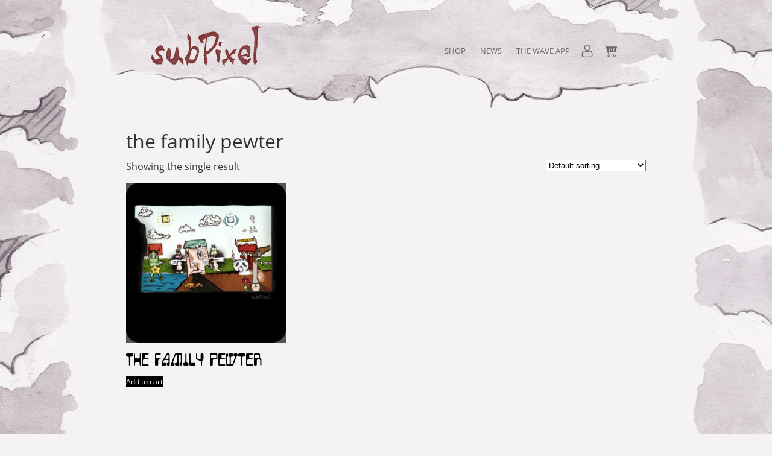

--- FILE ---
content_type: text/html; charset=UTF-8
request_url: https://subpixelmusic.com/product-tag/the-family-pewter/
body_size: 7208
content:
<!DOCTYPE html PUBLIC "-//W3C//DTD XHTML 1.0 Strict//EN"
	"http://www.w3.org/TR/xhtml1/DTD/xhtml1-strict.dtd">
<html xmlns="http://www.w3.org/1999/xhtml" lang="en-US">
<head profile="http://gmpg.org/xfn/11"><style>img.lazy{min-height:1px}</style><link href="https://subpixelmusic.com/wp-content/plugins/w3-total-cache/pub/js/lazyload.min.js" as="script">

	<script id="cookieyes" type="56cdd3c1ad03ba4c6cdf69e6-text/javascript" src="https://cdn-cookieyes.com/client_data/602dfb0adcf0d1548c7c0439/script.js"></script>

	<!--
	<script async src="https://www.googletagmanager.com/gtag/js?id=UA-42414387-1"></script>
	<script>
		window.dataLayer = window.dataLayer || [];
		function gtag(){dataLayer.push(arguments);}
		gtag('js', new Date());
		gtag('config', 'UA-42414387-1');
	</script> -->

	<!-- Google tag (gtag.js) -->
	<script async src="https://www.googletagmanager.com/gtag/js?id=G-6NW72582TJ" type="56cdd3c1ad03ba4c6cdf69e6-text/javascript"></script>
	<script type="56cdd3c1ad03ba4c6cdf69e6-text/javascript">
	window.dataLayer = window.dataLayer || [];
	function gtag(){dataLayer.push(arguments);}
	gtag('js', new Date());
	gtag('config', 'G-6NW72582TJ');
	</script>
	
	<meta http-equiv="Content-Type" content="text/html; charset=UTF-8" />
	<meta name=viewport content="width=device-width, initial-scale=1">
		<title>
		   the family pewter Archives - subPixel Archive - subPixel	</title>
	
	<link rel="shortcut icon" href="https://subpixelmusic.com/wp-content/themes/subpixel-theme/favicon.ico" type="image/x-icon" />
	<link rel="stylesheet" href="https://subpixelmusic.com/wp-content/themes/subpixel-theme/style.css" type="text/css" />
	<link rel="pingback" href="https://subpixelmusic.com/xmlrpc.php" />
	<link rel="stylesheet" href="https://use.typekit.net/eih4amj.css">

	<meta name='robots' content='index, follow, max-image-preview:large, max-snippet:-1, max-video-preview:-1' />

	<!-- This site is optimized with the Yoast SEO plugin v20.2.1 - https://yoast.com/wordpress/plugins/seo/ -->
	<link rel="canonical" href="https://subpixelmusic.com/product-tag/the-family-pewter/" />
	<meta property="og:locale" content="en_US" />
	<meta property="og:type" content="article" />
	<meta property="og:title" content="the family pewter Archives - subPixel" />
	<meta property="og:url" content="https://subpixelmusic.com/product-tag/the-family-pewter/" />
	<meta property="og:site_name" content="subPixel" />
	<script type="application/ld+json" class="yoast-schema-graph">{"@context":"https://schema.org","@graph":[{"@type":"CollectionPage","@id":"https://subpixelmusic.com/product-tag/the-family-pewter/","url":"https://subpixelmusic.com/product-tag/the-family-pewter/","name":"the family pewter Archives - subPixel","isPartOf":{"@id":"https://subpixelmusic.com/#website"},"primaryImageOfPage":{"@id":"https://subpixelmusic.com/product-tag/the-family-pewter/#primaryimage"},"image":{"@id":"https://subpixelmusic.com/product-tag/the-family-pewter/#primaryimage"},"thumbnailUrl":"https://subpixelmusic.com/wp-content/uploads/the-family-pewter.jpg","breadcrumb":{"@id":"https://subpixelmusic.com/product-tag/the-family-pewter/#breadcrumb"},"inLanguage":"en-US"},{"@type":"ImageObject","inLanguage":"en-US","@id":"https://subpixelmusic.com/product-tag/the-family-pewter/#primaryimage","url":"https://subpixelmusic.com/wp-content/uploads/the-family-pewter.jpg","contentUrl":"https://subpixelmusic.com/wp-content/uploads/the-family-pewter.jpg","width":1200,"height":1200,"caption":"The Family Pewter album art"},{"@type":"BreadcrumbList","@id":"https://subpixelmusic.com/product-tag/the-family-pewter/#breadcrumb","itemListElement":[{"@type":"ListItem","position":1,"name":"Home","item":"https://subpixelmusic.com/"},{"@type":"ListItem","position":2,"name":"the family pewter"}]},{"@type":"WebSite","@id":"https://subpixelmusic.com/#website","url":"https://subpixelmusic.com/","name":"subPixel","description":"Music","potentialAction":[{"@type":"SearchAction","target":{"@type":"EntryPoint","urlTemplate":"https://subpixelmusic.com/?s={search_term_string}"},"query-input":"required name=search_term_string"}],"inLanguage":"en-US"}]}</script>
	<!-- / Yoast SEO plugin. -->


<link rel='dns-prefetch' href='//www.googletagmanager.com' />
<link rel='dns-prefetch' href='//use.typekit.net' />
<link rel="alternate" type="application/rss+xml" title="subPixel &raquo; the family pewter Tag Feed" href="https://subpixelmusic.com/product-tag/the-family-pewter/feed/" />
<script type="56cdd3c1ad03ba4c6cdf69e6-text/javascript">
window._wpemojiSettings = {"baseUrl":"https:\/\/s.w.org\/images\/core\/emoji\/14.0.0\/72x72\/","ext":".png","svgUrl":"https:\/\/s.w.org\/images\/core\/emoji\/14.0.0\/svg\/","svgExt":".svg","source":{"concatemoji":"https:\/\/subpixelmusic.com\/wp-includes\/js\/wp-emoji-release.min.js?ver=6.1.9"}};
/*! This file is auto-generated */
!function(e,a,t){var n,r,o,i=a.createElement("canvas"),p=i.getContext&&i.getContext("2d");function s(e,t){var a=String.fromCharCode,e=(p.clearRect(0,0,i.width,i.height),p.fillText(a.apply(this,e),0,0),i.toDataURL());return p.clearRect(0,0,i.width,i.height),p.fillText(a.apply(this,t),0,0),e===i.toDataURL()}function c(e){var t=a.createElement("script");t.src=e,t.defer=t.type="text/javascript",a.getElementsByTagName("head")[0].appendChild(t)}for(o=Array("flag","emoji"),t.supports={everything:!0,everythingExceptFlag:!0},r=0;r<o.length;r++)t.supports[o[r]]=function(e){if(p&&p.fillText)switch(p.textBaseline="top",p.font="600 32px Arial",e){case"flag":return s([127987,65039,8205,9895,65039],[127987,65039,8203,9895,65039])?!1:!s([55356,56826,55356,56819],[55356,56826,8203,55356,56819])&&!s([55356,57332,56128,56423,56128,56418,56128,56421,56128,56430,56128,56423,56128,56447],[55356,57332,8203,56128,56423,8203,56128,56418,8203,56128,56421,8203,56128,56430,8203,56128,56423,8203,56128,56447]);case"emoji":return!s([129777,127995,8205,129778,127999],[129777,127995,8203,129778,127999])}return!1}(o[r]),t.supports.everything=t.supports.everything&&t.supports[o[r]],"flag"!==o[r]&&(t.supports.everythingExceptFlag=t.supports.everythingExceptFlag&&t.supports[o[r]]);t.supports.everythingExceptFlag=t.supports.everythingExceptFlag&&!t.supports.flag,t.DOMReady=!1,t.readyCallback=function(){t.DOMReady=!0},t.supports.everything||(n=function(){t.readyCallback()},a.addEventListener?(a.addEventListener("DOMContentLoaded",n,!1),e.addEventListener("load",n,!1)):(e.attachEvent("onload",n),a.attachEvent("onreadystatechange",function(){"complete"===a.readyState&&t.readyCallback()})),(e=t.source||{}).concatemoji?c(e.concatemoji):e.wpemoji&&e.twemoji&&(c(e.twemoji),c(e.wpemoji)))}(window,document,window._wpemojiSettings);
</script>
<style type="text/css">
img.wp-smiley,
img.emoji {
	display: inline !important;
	border: none !important;
	box-shadow: none !important;
	height: 1em !important;
	width: 1em !important;
	margin: 0 0.07em !important;
	vertical-align: -0.1em !important;
	background: none !important;
	padding: 0 !important;
}
</style>
	<link rel='stylesheet' id='wc-blocks-checkout-style-css' href='https://subpixelmusic.com/wp-content/plugins/woocommerce-payments/dist/blocks-checkout.css?ver=1.0' type='text/css' media='all' />
<link rel='stylesheet' id='wp-block-library-css' href='https://subpixelmusic.com/wp-includes/css/dist/block-library/style.min.css?ver=6.1.9' type='text/css' media='all' />
<link rel='stylesheet' id='wc-blocks-vendors-style-css' href='https://subpixelmusic.com/wp-content/plugins/woocommerce/packages/woocommerce-blocks/build/wc-blocks-vendors-style.css?ver=10.0.4' type='text/css' media='all' />
<link rel='stylesheet' id='wc-blocks-style-css' href='https://subpixelmusic.com/wp-content/plugins/woocommerce/packages/woocommerce-blocks/build/wc-blocks-style.css?ver=10.0.4' type='text/css' media='all' />
<link rel='stylesheet' id='classic-theme-styles-css' href='https://subpixelmusic.com/wp-includes/css/classic-themes.min.css?ver=1' type='text/css' media='all' />
<style id='global-styles-inline-css' type='text/css'>
body{--wp--preset--color--black: #000000;--wp--preset--color--cyan-bluish-gray: #abb8c3;--wp--preset--color--white: #ffffff;--wp--preset--color--pale-pink: #f78da7;--wp--preset--color--vivid-red: #cf2e2e;--wp--preset--color--luminous-vivid-orange: #ff6900;--wp--preset--color--luminous-vivid-amber: #fcb900;--wp--preset--color--light-green-cyan: #7bdcb5;--wp--preset--color--vivid-green-cyan: #00d084;--wp--preset--color--pale-cyan-blue: #8ed1fc;--wp--preset--color--vivid-cyan-blue: #0693e3;--wp--preset--color--vivid-purple: #9b51e0;--wp--preset--gradient--vivid-cyan-blue-to-vivid-purple: linear-gradient(135deg,rgba(6,147,227,1) 0%,rgb(155,81,224) 100%);--wp--preset--gradient--light-green-cyan-to-vivid-green-cyan: linear-gradient(135deg,rgb(122,220,180) 0%,rgb(0,208,130) 100%);--wp--preset--gradient--luminous-vivid-amber-to-luminous-vivid-orange: linear-gradient(135deg,rgba(252,185,0,1) 0%,rgba(255,105,0,1) 100%);--wp--preset--gradient--luminous-vivid-orange-to-vivid-red: linear-gradient(135deg,rgba(255,105,0,1) 0%,rgb(207,46,46) 100%);--wp--preset--gradient--very-light-gray-to-cyan-bluish-gray: linear-gradient(135deg,rgb(238,238,238) 0%,rgb(169,184,195) 100%);--wp--preset--gradient--cool-to-warm-spectrum: linear-gradient(135deg,rgb(74,234,220) 0%,rgb(151,120,209) 20%,rgb(207,42,186) 40%,rgb(238,44,130) 60%,rgb(251,105,98) 80%,rgb(254,248,76) 100%);--wp--preset--gradient--blush-light-purple: linear-gradient(135deg,rgb(255,206,236) 0%,rgb(152,150,240) 100%);--wp--preset--gradient--blush-bordeaux: linear-gradient(135deg,rgb(254,205,165) 0%,rgb(254,45,45) 50%,rgb(107,0,62) 100%);--wp--preset--gradient--luminous-dusk: linear-gradient(135deg,rgb(255,203,112) 0%,rgb(199,81,192) 50%,rgb(65,88,208) 100%);--wp--preset--gradient--pale-ocean: linear-gradient(135deg,rgb(255,245,203) 0%,rgb(182,227,212) 50%,rgb(51,167,181) 100%);--wp--preset--gradient--electric-grass: linear-gradient(135deg,rgb(202,248,128) 0%,rgb(113,206,126) 100%);--wp--preset--gradient--midnight: linear-gradient(135deg,rgb(2,3,129) 0%,rgb(40,116,252) 100%);--wp--preset--duotone--dark-grayscale: url('#wp-duotone-dark-grayscale');--wp--preset--duotone--grayscale: url('#wp-duotone-grayscale');--wp--preset--duotone--purple-yellow: url('#wp-duotone-purple-yellow');--wp--preset--duotone--blue-red: url('#wp-duotone-blue-red');--wp--preset--duotone--midnight: url('#wp-duotone-midnight');--wp--preset--duotone--magenta-yellow: url('#wp-duotone-magenta-yellow');--wp--preset--duotone--purple-green: url('#wp-duotone-purple-green');--wp--preset--duotone--blue-orange: url('#wp-duotone-blue-orange');--wp--preset--font-size--small: 13px;--wp--preset--font-size--medium: 20px;--wp--preset--font-size--large: 36px;--wp--preset--font-size--x-large: 42px;--wp--preset--spacing--20: 0.44rem;--wp--preset--spacing--30: 0.67rem;--wp--preset--spacing--40: 1rem;--wp--preset--spacing--50: 1.5rem;--wp--preset--spacing--60: 2.25rem;--wp--preset--spacing--70: 3.38rem;--wp--preset--spacing--80: 5.06rem;}:where(.is-layout-flex){gap: 0.5em;}body .is-layout-flow > .alignleft{float: left;margin-inline-start: 0;margin-inline-end: 2em;}body .is-layout-flow > .alignright{float: right;margin-inline-start: 2em;margin-inline-end: 0;}body .is-layout-flow > .aligncenter{margin-left: auto !important;margin-right: auto !important;}body .is-layout-constrained > .alignleft{float: left;margin-inline-start: 0;margin-inline-end: 2em;}body .is-layout-constrained > .alignright{float: right;margin-inline-start: 2em;margin-inline-end: 0;}body .is-layout-constrained > .aligncenter{margin-left: auto !important;margin-right: auto !important;}body .is-layout-constrained > :where(:not(.alignleft):not(.alignright):not(.alignfull)){max-width: var(--wp--style--global--content-size);margin-left: auto !important;margin-right: auto !important;}body .is-layout-constrained > .alignwide{max-width: var(--wp--style--global--wide-size);}body .is-layout-flex{display: flex;}body .is-layout-flex{flex-wrap: wrap;align-items: center;}body .is-layout-flex > *{margin: 0;}:where(.wp-block-columns.is-layout-flex){gap: 2em;}.has-black-color{color: var(--wp--preset--color--black) !important;}.has-cyan-bluish-gray-color{color: var(--wp--preset--color--cyan-bluish-gray) !important;}.has-white-color{color: var(--wp--preset--color--white) !important;}.has-pale-pink-color{color: var(--wp--preset--color--pale-pink) !important;}.has-vivid-red-color{color: var(--wp--preset--color--vivid-red) !important;}.has-luminous-vivid-orange-color{color: var(--wp--preset--color--luminous-vivid-orange) !important;}.has-luminous-vivid-amber-color{color: var(--wp--preset--color--luminous-vivid-amber) !important;}.has-light-green-cyan-color{color: var(--wp--preset--color--light-green-cyan) !important;}.has-vivid-green-cyan-color{color: var(--wp--preset--color--vivid-green-cyan) !important;}.has-pale-cyan-blue-color{color: var(--wp--preset--color--pale-cyan-blue) !important;}.has-vivid-cyan-blue-color{color: var(--wp--preset--color--vivid-cyan-blue) !important;}.has-vivid-purple-color{color: var(--wp--preset--color--vivid-purple) !important;}.has-black-background-color{background-color: var(--wp--preset--color--black) !important;}.has-cyan-bluish-gray-background-color{background-color: var(--wp--preset--color--cyan-bluish-gray) !important;}.has-white-background-color{background-color: var(--wp--preset--color--white) !important;}.has-pale-pink-background-color{background-color: var(--wp--preset--color--pale-pink) !important;}.has-vivid-red-background-color{background-color: var(--wp--preset--color--vivid-red) !important;}.has-luminous-vivid-orange-background-color{background-color: var(--wp--preset--color--luminous-vivid-orange) !important;}.has-luminous-vivid-amber-background-color{background-color: var(--wp--preset--color--luminous-vivid-amber) !important;}.has-light-green-cyan-background-color{background-color: var(--wp--preset--color--light-green-cyan) !important;}.has-vivid-green-cyan-background-color{background-color: var(--wp--preset--color--vivid-green-cyan) !important;}.has-pale-cyan-blue-background-color{background-color: var(--wp--preset--color--pale-cyan-blue) !important;}.has-vivid-cyan-blue-background-color{background-color: var(--wp--preset--color--vivid-cyan-blue) !important;}.has-vivid-purple-background-color{background-color: var(--wp--preset--color--vivid-purple) !important;}.has-black-border-color{border-color: var(--wp--preset--color--black) !important;}.has-cyan-bluish-gray-border-color{border-color: var(--wp--preset--color--cyan-bluish-gray) !important;}.has-white-border-color{border-color: var(--wp--preset--color--white) !important;}.has-pale-pink-border-color{border-color: var(--wp--preset--color--pale-pink) !important;}.has-vivid-red-border-color{border-color: var(--wp--preset--color--vivid-red) !important;}.has-luminous-vivid-orange-border-color{border-color: var(--wp--preset--color--luminous-vivid-orange) !important;}.has-luminous-vivid-amber-border-color{border-color: var(--wp--preset--color--luminous-vivid-amber) !important;}.has-light-green-cyan-border-color{border-color: var(--wp--preset--color--light-green-cyan) !important;}.has-vivid-green-cyan-border-color{border-color: var(--wp--preset--color--vivid-green-cyan) !important;}.has-pale-cyan-blue-border-color{border-color: var(--wp--preset--color--pale-cyan-blue) !important;}.has-vivid-cyan-blue-border-color{border-color: var(--wp--preset--color--vivid-cyan-blue) !important;}.has-vivid-purple-border-color{border-color: var(--wp--preset--color--vivid-purple) !important;}.has-vivid-cyan-blue-to-vivid-purple-gradient-background{background: var(--wp--preset--gradient--vivid-cyan-blue-to-vivid-purple) !important;}.has-light-green-cyan-to-vivid-green-cyan-gradient-background{background: var(--wp--preset--gradient--light-green-cyan-to-vivid-green-cyan) !important;}.has-luminous-vivid-amber-to-luminous-vivid-orange-gradient-background{background: var(--wp--preset--gradient--luminous-vivid-amber-to-luminous-vivid-orange) !important;}.has-luminous-vivid-orange-to-vivid-red-gradient-background{background: var(--wp--preset--gradient--luminous-vivid-orange-to-vivid-red) !important;}.has-very-light-gray-to-cyan-bluish-gray-gradient-background{background: var(--wp--preset--gradient--very-light-gray-to-cyan-bluish-gray) !important;}.has-cool-to-warm-spectrum-gradient-background{background: var(--wp--preset--gradient--cool-to-warm-spectrum) !important;}.has-blush-light-purple-gradient-background{background: var(--wp--preset--gradient--blush-light-purple) !important;}.has-blush-bordeaux-gradient-background{background: var(--wp--preset--gradient--blush-bordeaux) !important;}.has-luminous-dusk-gradient-background{background: var(--wp--preset--gradient--luminous-dusk) !important;}.has-pale-ocean-gradient-background{background: var(--wp--preset--gradient--pale-ocean) !important;}.has-electric-grass-gradient-background{background: var(--wp--preset--gradient--electric-grass) !important;}.has-midnight-gradient-background{background: var(--wp--preset--gradient--midnight) !important;}.has-small-font-size{font-size: var(--wp--preset--font-size--small) !important;}.has-medium-font-size{font-size: var(--wp--preset--font-size--medium) !important;}.has-large-font-size{font-size: var(--wp--preset--font-size--large) !important;}.has-x-large-font-size{font-size: var(--wp--preset--font-size--x-large) !important;}
.wp-block-navigation a:where(:not(.wp-element-button)){color: inherit;}
:where(.wp-block-columns.is-layout-flex){gap: 2em;}
.wp-block-pullquote{font-size: 1.5em;line-height: 1.6;}
</style>
<link rel='stylesheet' id='woocommerce-layout-css' href='https://subpixelmusic.com/wp-content/plugins/woocommerce/assets/css/woocommerce-layout.css?ver=7.7.0' type='text/css' media='all' />
<link rel='stylesheet' id='woocommerce-smallscreen-css' href='https://subpixelmusic.com/wp-content/plugins/woocommerce/assets/css/woocommerce-smallscreen.css?ver=7.7.0' type='text/css' media='only screen and (max-width: 768px)' />
<link rel='stylesheet' id='woocommerce-general-css' href='https://subpixelmusic.com/wp-content/plugins/woocommerce/assets/css/woocommerce.css?ver=7.7.0' type='text/css' media='all' />
<style id='woocommerce-inline-inline-css' type='text/css'>
.woocommerce form .form-row .required { visibility: visible; }
</style>
<link rel='stylesheet' id='woonp-frontend-css' href='https://subpixelmusic.com/wp-content/plugins/wpc-name-your-price/assets/css/frontend.css?ver=2.0.4' type='text/css' media='all' />
<link rel='stylesheet' id='typekit_css-css' href='https://use.typekit.net/iiy3syc.css?ver=1' type='text/css' media='all' />
<script type="56cdd3c1ad03ba4c6cdf69e6-text/javascript" id='google-analytics-opt-out-js-after'>
			var gaProperty = 'G-6NW72582TJ';
			var disableStr = 'ga-disable-' + gaProperty;
			if ( document.cookie.indexOf( disableStr + '=true' ) > -1 ) {
				window[disableStr] = true;
			}
			function gaOptout() {
				document.cookie = disableStr + '=true; expires=Thu, 31 Dec 2099 23:59:59 UTC; path=/';
				window[disableStr] = true;
			}
</script>
<script type="56cdd3c1ad03ba4c6cdf69e6-text/javascript" async src='https://www.googletagmanager.com/gtag/js?id=G-6NW72582TJ' id='google-tag-manager-js'></script>
<script type="56cdd3c1ad03ba4c6cdf69e6-text/javascript" id='google-tag-manager-js-after'>
		window.dataLayer = window.dataLayer || [];
		function gtag(){dataLayer.push(arguments);}
		gtag('js', new Date());
		gtag('set', 'developer_id.dOGY3NW', true);

		gtag('config', 'G-6NW72582TJ', {
			'allow_google_signals': false,
			'link_attribution': false,
			'anonymize_ip': true,
			'linker':{
				'domains': [],
				'allow_incoming': false,
			},
			'custom_map': {
				'dimension1': 'logged_in'
			},
			'logged_in': 'no'
		} );

		
		
</script>
<script type="56cdd3c1ad03ba4c6cdf69e6-text/javascript" src='https://subpixelmusic.com/wp-includes/js/jquery/jquery.min.js?ver=3.6.1' id='jquery-core-js'></script>
<script type="56cdd3c1ad03ba4c6cdf69e6-text/javascript" src='https://subpixelmusic.com/wp-includes/js/jquery/jquery-migrate.min.js?ver=3.3.2' id='jquery-migrate-js'></script>
<script type="56cdd3c1ad03ba4c6cdf69e6-text/javascript" id='WCPAY_ASSETS-js-extra'>
/* <![CDATA[ */
var wcpayAssets = {"url":"https:\/\/subpixelmusic.com\/wp-content\/plugins\/woocommerce-payments\/dist\/"};
/* ]]> */
</script>
<link rel="https://api.w.org/" href="https://subpixelmusic.com/wp-json/" /><link rel="alternate" type="application/json" href="https://subpixelmusic.com/wp-json/wp/v2/product_tag/57" />	<noscript><style>.woocommerce-product-gallery{ opacity: 1 !important; }</style></noscript>
	</head>

<body class="archive tax-product_tag term-the-family-pewter term-57 theme-subpixel-theme woocommerce woocommerce-page woocommerce-no-js">
    <div id="container">
    	<div id="nav">
			<a href="https://subpixelmusic.com" ><img class="lazy" src="data:image/svg+xml,%3Csvg%20xmlns='http://www.w3.org/2000/svg'%20viewBox='0%200%201%201'%3E%3C/svg%3E" data-src="https://subpixelmusic.com/wp-content/themes/subpixel-theme/images/terror-logo.png" id="logo" /></a>
			<nav id="header-nav">
				<div class="menu-header-menu-container"><ul id="menu-header-menu" class="nav-menu"><li id="menu-item-1039" class="menu-item menu-item-type-post_type menu-item-object-page menu-item-home menu-item-1039"><a href="https://subpixelmusic.com/">Shop</a></li>
<li id="menu-item-1038" class="menu-item menu-item-type-post_type menu-item-object-page menu-item-1038"><a href="https://subpixelmusic.com/news/">News</a></li>
<li id="menu-item-10" class="menu-item menu-item-type-post_type menu-item-object-page menu-item-10"><a href="https://subpixelmusic.com/the-wave-app/">The Wave App</a></li>
</ul></div>				<div id="nav-cart">
					<a class="my-account-link" href="https://subpixelmusic.com/my-account" title="My Account"><img class="lazy" src="data:image/svg+xml,%3Csvg%20xmlns='http://www.w3.org/2000/svg'%20viewBox='0%200%2019%2022'%3E%3C/svg%3E" data-src="https://subpixelmusic.com/wp-content/themes/subpixel-theme/images/icon-user.svg" width="19" height="22" alt="My Account"></a>
					<a class="cart-contents" href="https://subpixelmusic.com/cart/" title="View your shopping cart"><img class="lazy" src="data:image/svg+xml,%3Csvg%20xmlns='http://www.w3.org/2000/svg'%20viewBox='0%200%2028%2024'%3E%3C/svg%3E" data-src="https://subpixelmusic.com/wp-content/themes/subpixel-theme/images/icon-cart.svg" width="28" height="24" alt="cart"></a>
									</div>
			</nav>
        </div>
        <div id="maincontent" class=""><div id="primary" class="content-area"><main id="main" class="site-main" role="main"><header class="woocommerce-products-header">
			<h1 class="woocommerce-products-header__title page-title">the family pewter</h1>
	
	</header>
<div class="woocommerce-notices-wrapper"></div><p class="woocommerce-result-count">
	Showing the single result</p>
<form class="woocommerce-ordering" method="get">
	<select name="orderby" class="orderby" aria-label="Shop order">
					<option value="menu_order"  selected='selected'>Default sorting</option>
					<option value="popularity" >Sort by popularity</option>
					<option value="date" >Sort by latest</option>
					<option value="price" >Sort by price: low to high</option>
					<option value="price-desc" >Sort by price: high to low</option>
			</select>
	<input type="hidden" name="paged" value="1" />
	</form>
<ul class="products columns-3">
<li class="p-the-family-pewter product type-product post-955 status-publish first instock product_cat-music product_tag-chiptune product_tag-digital product_tag-download product_tag-ep product_tag-the-family-pewter has-post-thumbnail downloadable virtual purchasable product-type-simple">
	<a href="https://subpixelmusic.com/product/the-family-pewter/" class="woocommerce-LoopProduct-link woocommerce-loop-product__link"><img width="300" height="300" src="data:image/svg+xml,%3Csvg%20xmlns='http://www.w3.org/2000/svg'%20viewBox='0%200%20300%20300'%3E%3C/svg%3E" data-src="https://subpixelmusic.com/wp-content/uploads/the-family-pewter-300x300.jpg" class="attachment-woocommerce_thumbnail size-woocommerce_thumbnail lazy" alt="The Family Pewter album art" decoding="async" data-srcset="https://subpixelmusic.com/wp-content/uploads/the-family-pewter-300x300.jpg 300w, https://subpixelmusic.com/wp-content/uploads/the-family-pewter-500x500.jpg 500w, https://subpixelmusic.com/wp-content/uploads/the-family-pewter-1024x1024.jpg 1024w, https://subpixelmusic.com/wp-content/uploads/the-family-pewter-150x150.jpg 150w, https://subpixelmusic.com/wp-content/uploads/the-family-pewter-768x768.jpg 768w, https://subpixelmusic.com/wp-content/uploads/the-family-pewter-600x600.jpg 600w, https://subpixelmusic.com/wp-content/uploads/the-family-pewter-100x100.jpg 100w, https://subpixelmusic.com/wp-content/uploads/the-family-pewter.jpg 1200w" data-sizes="(max-width: 300px) 100vw, 300px" /><h2 class="woocommerce-loop-product__title">The Family Pewter</h2>
</a><a href="?add-to-cart=955" data-quantity="1" class="button wp-element-button product_type_simple add_to_cart_button ajax_add_to_cart" data-product_id="955" data-product_sku="" aria-label="Add &ldquo;The Family Pewter&rdquo; to your cart" rel="nofollow">Add to cart</a></li>
</ul>
</main></div>		</div>
    </div>

		<script type="56cdd3c1ad03ba4c6cdf69e6-text/javascript">
		(function () {
			var c = document.body.className;
			c = c.replace(/woocommerce-no-js/, 'woocommerce-js');
			document.body.className = c;
		})();
	</script>
	<script type="56cdd3c1ad03ba4c6cdf69e6-text/javascript" src='https://subpixelmusic.com/wp-content/plugins/woocommerce/assets/js/jquery-blockui/jquery.blockUI.min.js?ver=2.7.0-wc.7.7.0' id='jquery-blockui-js'></script>
<script type="56cdd3c1ad03ba4c6cdf69e6-text/javascript" id='wc-add-to-cart-js-extra'>
/* <![CDATA[ */
var wc_add_to_cart_params = {"ajax_url":"\/wp-admin\/admin-ajax.php","wc_ajax_url":"\/?wc-ajax=%%endpoint%%","i18n_view_cart":"View cart","cart_url":"https:\/\/subpixelmusic.com\/cart\/","is_cart":"","cart_redirect_after_add":"no"};
/* ]]> */
</script>
<script type="56cdd3c1ad03ba4c6cdf69e6-text/javascript" src='https://subpixelmusic.com/wp-content/plugins/woocommerce/assets/js/frontend/add-to-cart.min.js?ver=7.7.0' id='wc-add-to-cart-js'></script>
<script type="56cdd3c1ad03ba4c6cdf69e6-text/javascript" src='https://subpixelmusic.com/wp-content/plugins/woocommerce/assets/js/js-cookie/js.cookie.min.js?ver=2.1.4-wc.7.7.0' id='js-cookie-js'></script>
<script type="56cdd3c1ad03ba4c6cdf69e6-text/javascript" id='woocommerce-js-extra'>
/* <![CDATA[ */
var woocommerce_params = {"ajax_url":"\/wp-admin\/admin-ajax.php","wc_ajax_url":"\/?wc-ajax=%%endpoint%%"};
/* ]]> */
</script>
<script type="56cdd3c1ad03ba4c6cdf69e6-text/javascript" src='https://subpixelmusic.com/wp-content/plugins/woocommerce/assets/js/frontend/woocommerce.min.js?ver=7.7.0' id='woocommerce-js'></script>
<script type="56cdd3c1ad03ba4c6cdf69e6-text/javascript" id='wc-cart-fragments-js-extra'>
/* <![CDATA[ */
var wc_cart_fragments_params = {"ajax_url":"\/wp-admin\/admin-ajax.php","wc_ajax_url":"\/?wc-ajax=%%endpoint%%","cart_hash_key":"wc_cart_hash_e76db15bf041d009a45fd9996ec6d8f5","fragment_name":"wc_fragments_e76db15bf041d009a45fd9996ec6d8f5","request_timeout":"5000"};
/* ]]> */
</script>
<script type="56cdd3c1ad03ba4c6cdf69e6-text/javascript" src='https://subpixelmusic.com/wp-content/plugins/woocommerce/assets/js/frontend/cart-fragments.min.js?ver=7.7.0' id='wc-cart-fragments-js'></script>
<script type="56cdd3c1ad03ba4c6cdf69e6-text/javascript" id='woonp-frontend-js-extra'>
/* <![CDATA[ */
var woonp_vars = {"rounding":"down"};
/* ]]> */
</script>
<script type="56cdd3c1ad03ba4c6cdf69e6-text/javascript" src='https://subpixelmusic.com/wp-content/plugins/wpc-name-your-price/assets/js/frontend.js?ver=2.0.4' id='woonp-frontend-js'></script>
<script type="56cdd3c1ad03ba4c6cdf69e6-text/javascript" src='https://subpixelmusic.com/wp-includes/js/dist/vendor/regenerator-runtime.min.js?ver=0.13.9' id='regenerator-runtime-js'></script>
<script type="56cdd3c1ad03ba4c6cdf69e6-text/javascript" src='https://subpixelmusic.com/wp-includes/js/dist/vendor/wp-polyfill.min.js?ver=3.15.0' id='wp-polyfill-js'></script>
<script type="56cdd3c1ad03ba4c6cdf69e6-text/javascript" src='https://subpixelmusic.com/wp-includes/js/dist/hooks.min.js?ver=4169d3cf8e8d95a3d6d5' id='wp-hooks-js'></script>
<script type="56cdd3c1ad03ba4c6cdf69e6-text/javascript" src='https://subpixelmusic.com/wp-includes/js/dist/i18n.min.js?ver=9e794f35a71bb98672ae' id='wp-i18n-js'></script>
<script type="56cdd3c1ad03ba4c6cdf69e6-text/javascript" id='wp-i18n-js-after'>
wp.i18n.setLocaleData( { 'text direction\u0004ltr': [ 'ltr' ] } );
</script>
<script type="56cdd3c1ad03ba4c6cdf69e6-text/javascript" src='https://subpixelmusic.com/wp-content/plugins/woocommerce-google-analytics-integration/assets/js/build/actions.js?ver=2e50f7862892acedba0f' id='woocommerce-google-analytics-integration-actions-js'></script>
<script type="56cdd3c1ad03ba4c6cdf69e6-text/javascript">window.w3tc_lazyload=1,window.lazyLoadOptions={elements_selector:".lazy",callback_loaded:function(t){var e;try{e=new CustomEvent("w3tc_lazyload_loaded",{detail:{e:t}})}catch(a){(e=document.createEvent("CustomEvent")).initCustomEvent("w3tc_lazyload_loaded",!1,!1,{e:t})}window.dispatchEvent(e)}}</script><script async src="https://subpixelmusic.com/wp-content/plugins/w3-total-cache/pub/js/lazyload.min.js" type="56cdd3c1ad03ba4c6cdf69e6-text/javascript"></script><script src="/cdn-cgi/scripts/7d0fa10a/cloudflare-static/rocket-loader.min.js" data-cf-settings="56cdd3c1ad03ba4c6cdf69e6-|49" defer></script><script defer src="https://static.cloudflareinsights.com/beacon.min.js/vcd15cbe7772f49c399c6a5babf22c1241717689176015" integrity="sha512-ZpsOmlRQV6y907TI0dKBHq9Md29nnaEIPlkf84rnaERnq6zvWvPUqr2ft8M1aS28oN72PdrCzSjY4U6VaAw1EQ==" data-cf-beacon='{"version":"2024.11.0","token":"c4c895149e754d8faceabd21d7426e8d","r":1,"server_timing":{"name":{"cfCacheStatus":true,"cfEdge":true,"cfExtPri":true,"cfL4":true,"cfOrigin":true,"cfSpeedBrain":true},"location_startswith":null}}' crossorigin="anonymous"></script>
</body>
</html>
<!--
Performance optimized by W3 Total Cache. Learn more: https://www.boldgrid.com/w3-total-cache/

Page Caching using Disk: Enhanced 
Lazy Loading

Served from: subpixelmusic.com @ 2025-12-01 14:15:52 by W3 Total Cache
-->

--- FILE ---
content_type: text/css
request_url: https://subpixelmusic.com/wp-content/themes/subpixel-theme/style.css
body_size: 3712
content:
/*   
Theme Name: SubPixel Theme
Theme URI: http://subpixelmusic.com
Description: Theme for SubPixelMusic.com
Author: Matt Ross
Author URI: http://subpixelmusic.com
Version: 1
*/

@media screen, print {
	
body{
	margin: 0;
	color:#333;
	/* background-color:#f3f6ff; */
	background-color:#F4F2F2;
	/* background-image:url(images/wave-bg.jpg); */
	background-image:url(images/terror-bg.gif);
	background-position:center top;
	background-repeat:repeat-y;
	font-family: open-sans, sans-serif;
}
img{
	border:none;
}
a {
	text-decoration:none;
	/* color: #608aaf; */
	color: #A11717;
}a:hover {
	text-decoration:underline;
} 
li{
	list-style:none;
}


#container{
	max-width:980px;
	min-height:100%;
	margin: 0 auto;
	background: url(images/terror-header-blank.gif) top center no-repeat;
}
#logo{
	max-width:100% !important;
	float: left;
}
#nav{
	max-width:780px;
	margin:auto;
	padding: 42px 0 170px;
	text-transform: uppercase;
}
nav#header-nav{
	float: right;
	margin-top: 19px;
	border-bottom: 1px solid #bbb;
	border-top: 1px solid #bbb;
}
.menu-header-menu-container{
	display: inline-block;
	margin: 0;
	vertical-align: middle;
}.nav-menu{
	display: inline-block;
	margin-bottom: 0;
}.nav-menu li{
	display: inline-block;
	list-style: none;
	padding: 10px;
}.nav-menu a{
	padding: 10px 0;
	font-size: 13px;
	color: #666;
}.current_page_item{
	font-weight: bold;
}
#nav-cart{
	display: inline-block;
	vertical-align: middle;
}
#nav-cart .my-account-link img,
#nav-cart .cart-contents img{
	height: 21px;
	padding: 0 5px;
	vertical-align: middle;
}
#nav-cart .cart-contents-count{
	font-weight: 600;
}
#maincontent{
	padding:0 6% 50px;
}#maincontent img{
	max-width: 100%;
	height: auto;
}
#sidebar {
	float: right;
	margin: 20px 0 30px 50px;
	border-left: 1px dashed #bbb;
	padding: 20px;
	/* background-color: #fcfcfc; */
	background-color: #F4F2F2;
	width: 195px;
}#sidebar div{
	margin-bottom:20px;
}#sidebar h2{
	color: #444;
	font-weight: bold;
	font-size: 20px;
}#sidebar li{
	font-size: 11px;
	margin: 0 0 8px 10px;
}#recent-posts-2,
 #archives-2{
	display: inline-block;
	text-align: left;
	vertical-align: top;
}
.divider{
	height:2px;
	border: 1px dashed #bbb;
	margin: 50px 40px;
}

.alignright{
	float:right;
	margin:15px;
}.alignleft{
	float:left;
	margin:15px;
}.ssba img{
	display: initial;
}

* { margin: 0; padding: 0; }
.screen-reader-text { position: absolute; left: -9999px; top: -9999px; }
.clear { clear: both; }
.group:after { visibility: hidden; display: block; font-size: 0; content: " "; clear: both; height: 0; }
* html .group, *:first-child+html .group { zoom: 1; } /* First selector = IE6, Second Selector = IE 7 */

#page-wrap { width: 960px; margin: 20px auto; }

h1, h2, h3 { font-weight: normal; margin: 0 0 10px 0; }

p { margin: 0 0 10px 0; }


ul, ol { margin: 0 0 10px 0; }

.post p { font-size: 14px; line-height: 1.6; }

.entry ol{ margin: 25px 0;}
.entry li { margin: 0 0 5px 40px;list-style-type: decimal;}
.entry p a { font-weight:bold;}
.entry iframe{ margin-left:-92px;}


.meta { font-size:12px; margin-bottom:3px;}
.postmetadata { font-size: 12px; }


#s { width:120px; }

#respond{ padding-top:10px;font-size: 12px; }	
ol.commentlist { list-style: none; }
ol.commentlist li.comment { border-bottom: 1px dotted #666; padding: 10px; }
ol.commentlist li.comment p { padding:10px;}
ol.commentlist li.comment div.vcard cite.fn { font-style: normal; color: #608aaf;}
ol.commentlist li.comment div.vcard img.avatar { float:right; margin: 0 0 10px 10px; }
ol.commentlist li.comment div.comment-meta { font-size: 10px; }
ol.commentlist li.comment div.comment-meta a { color: #888; }
ol.commentlist li.comment div.reply { font-size: 11px; }
ol.commentlist li.comment div.reply a { font-weight: bold; }
ol.commentlist li.comment ul.children { list-style: none; margin: 10px 0 0; }
ol.commentlist li.comment ul.children li.depth-2 { border-left: 5px solid #555; margin: 0 0 10px 10px; }
ol.commentlist li.comment ul.children li.depth-3 { border-left: 5px solid #999; margin: 0 0 10px 10px; }
ol.commentlist li.comment ul.children li.depth-4 { border-left: 5px solid #bbb; margin: 0 0 10px 10px; }
ol.commentlist li.even { background: #fff; }
ol.commentlist li.odd { background: #f6f6f6; }
ol.commentlist li.parent { border-left: 5px solid #111; }


.menu-toggle,
input[type="submit"],
input[type="button"],
input[type="reset"],
article.post-password-required input[type=submit],
li.bypostauthor cite span {
	padding: 0px 10px;
	font-size: 12px;
	font-weight: normal;
	color: #7c7c7c;
	background-color: #e6e6e6;
	background-repeat: repeat-x;
	background-image: -moz-linear-gradient(top, #f4f4f4, #e6e6e6);
	background-image: -ms-linear-gradient(top, #f4f4f4, #e6e6e6);
	background-image: -webkit-linear-gradient(top, #f4f4f4, #e6e6e6);
	background-image: -o-linear-gradient(top, #f4f4f4, #e6e6e6);
	background-image: linear-gradient(top, #f4f4f4, #e6e6e6);
	border: 1px solid #d2d2d2;
	border-radius: 3px;
	box-shadow: 0 1px 2px rgba(64, 64, 64, 0.1);
}
textarea {
	max-width: 100%;
}





/* ------------ WOOCOMMERCE ------------ */

.woocommerce-message .button.wp-element-button{
	background-color: #8fae1b;
	color: #fff;
}
.woocommerce-message .restore-item{
	color: #8fae1b;
}

/* -------- Shop -------- */

.products .woocommerce-loop-product__title{
	padding: 0 !important;
	font-size: 1.6em;
	line-height: 1;
}
.products .price{
	margin-top: 3px !important;
	color: #666 !important;
}
.products .add_to_cart_button.button{
	background-color: #515151;
	color: #fff !important;
	font-size: 12px !important;
	-webkit-font-smoothing: antialiased;
}


/* -------- Single Product -------- */

.product .product_title{
	margin-bottom: 0;
}
.product p.price{
	color: #666 !important;
	font-size: 15px !important;
}.product.downloadable .price .amount{
	color: #77a464;
	font-size: 1.25em;
}
.product .variations{
	margin-top: 1em;
	text-align: left;
}
.product .variations .label{
	display: none;
}
.product .variations .value{
	display: block;
	line-height: 1.5;
}
.product .cart .woonp{
	display: block;
}
.product .cart .woonp label{
	font-size: 13px;
	font-weight: 600;
}

.product.downloadable .cart .qty{
	display: none;
}
.product .cart .woonp input,
.product .variations .value select{
	appearance: none;
	display: block;
	margin-top: 5px;
	padding: 7px 8px;
	border: #888888 1px solid;
	background-image: url(images/arrow-down.svg);
	background-repeat: no-repeat;
	background-size: auto 38%;
	background-position: center right 5px;
	font-size: 15px;
	cursor: pointer;
}.product .cart .woonp input{
	background-image: none;
	border-radius: 5px;
}
.product .woocommerce-variation-description,
.product .woocommerce-product-details__short-description{
	font-size: 13px;
}
.product form .amount{
	display: block;
	margin-bottom: 15px;
}
.product .quantity .qty{
	padding: 5px;
	font-size: 15px;
}
.product .product_meta{
	display: none;
}
.product .single_add_to_cart_button.button{
	background-color: #515151 !important;
	color: #fff !important;
}
.the-unfamished-collection .product .woocommerce-product-gallery__image:first-child,
.night-terror .product .woocommerce-product-gallery__image:first-child,
.drum-factory .product .woocommerce-product-gallery__image:first-child{
	margin-bottom: 5px;
}.the-unfamished-collection .product .woocommerce-product-gallery__image:nth-child(n+2){
	width: 12.5% !important;
}.night-terror .product .woocommerce-product-gallery__image:nth-child(n+2),
 .drum-factory .product .woocommerce-product-gallery__image:nth-child(n+2){
	width: 16.5% !important;
}
.product .woocommerce-product-gallery__image a{
	display: block;
	padding: 3px;
}
.product .woocommerce-product-gallery__image a img{
	border-radius: 8px;
}

.product #tab-description > h2:first-of-type {
	display: none;
}
.product #tab-description h3{
	margin-top: 40px;
	font-weight: 600;
}
.product #tab-description p {
	margin-bottom: 20px;
}
.product #tab-description .credits{
	font-size: 14px;
}
.product #tab-description iframe {
	width: 1060px !important;
	max-width: 100%;
	margin: 30px 0 0px;
}

.related.products {
	margin-top: 60px;
}

/* -------- Album Overrides -------- */

.p-the-wave .product_title {
	color: #7cb8e3;
	font-size: 3.4em;
	font-family: ganache, sans-serif;
	line-height: 1;
}.products .p-the-wave .woocommerce-loop-product__title{
	color: #7cb8e3;
	font-size: 2.5em !important;
	font-family: ganache, sans-serif;
	line-height: 0.9;
}.p-the-wave .single_add_to_cart_button.button,
 .products .p-the-wave .add_to_cart_button {
	background-color: #7cb8e3 !important;
}.p-the-wave .variations .value select {
	border-color: #7cb8e3;
}

.p-birthdays .product_title {
	color: #f0a5d6;
	font-size: 3.4em;
	font-family: ganache, sans-serif;
	line-height: 1;
}.products .p-birthdays .woocommerce-loop-product__title{
	color: #f0a5d6;
	font-size: 2.5em !important;
	font-family: ganache, sans-serif;
	line-height: 0.9;
}.p-birthdays .single_add_to_cart_button.button,
 .products .p-birthdays .add_to_cart_button {
	background-color: #f0a5d6 !important;
}.p-birthdays .variations .value select {
	border-color: #f0a5d6;
}

.p-drum-factory .product_title,
.p-night-terror .product_title {
	color: #880000;
	font-size: 2.6em;
	font-family: imaginaryfriend-bb, sans-serif;
}.products .p-drum-factory .woocommerce-loop-product__title,
 .products .p-night-terror .woocommerce-loop-product__title{
	color: #880000;
	font-size: 1.8em !important;
	font-family: imaginaryfriend-bb, sans-serif;
}.p-drum-factory .single_add_to_cart_button.button,
 .p-night-terror .single_add_to_cart_button.button,
 .products .p-drum-factory .add_to_cart_button,
 .products .p-night-terror .add_to_cart_button {
	background-color: #880000 !important;
}.p-drum-factory .variations .value select,
 .p-night-terror .variations .value select {
	border-color: #880000;
}

.p-chill-pill-prescription .product_title {
	color: #222255;
	font-size: 3.4em;
	font-family: lores-12-narrow, sans-serif;
	line-height: 1;
}.products .p-chill-pill-prescription .woocommerce-loop-product__title{
	color: #222255;
	font-size: 1.6em !important;
	margin-bottom: 5px !important;
	font-family: lores-12-narrow, sans-serif;
}.p-chill-pill-prescription .single_add_to_cart_button.button,
 .products .p-chill-pill-prescription .add_to_cart_button {
	background-color: #222255 !important;
}.p-chill-pill-prescription .variations .value select {
	border-color: #222255;
}

.p-crane-fever .product_title {
	color: #e06251;
	font-size: 3.4em;
	font-family: lores-12-narrow, sans-serif;
	line-height: 1;
}.products .p-crane-fever .woocommerce-loop-product__title{
	color: #e06251;
	font-size: 1.6em !important;
	margin-bottom: 5px !important;
	font-family: lores-12-narrow, sans-serif;
}.p-crane-fever .single_add_to_cart_button.button,
 .products .p-crane-fever .add_to_cart_button {
	background-color: #e06251 !important;
}.p-crane-fever .variations .value select {
	border-color: #e06251;
}


.p-lifespans .product_title {
	color: #8fae1b;
	font-size: 3.4em;
	font-family: anisette-std, sans-serif;
	line-height: 1;
}.products .p-lifespans .woocommerce-loop-product__title{
	color: #8fae1b;
	font-size: 2em !important;
	margin-bottom: 5px !important;
	font-family: anisette-std, sans-serif;
}.p-lifespans .single_add_to_cart_button.button,
 .products .p-lifespans .add_to_cart_button {
	background-color: #8fae1b !important;
}.p-lifespans .variations .value select {
	border-color: #8fae1b;
}


.p-same-thread .product_title {
	color: #ccab12;
	font-size: 4.2em;
	font-family: regina, sans-serif;
	line-height: 0.8;
}.products .p-same-thread .woocommerce-loop-product__title{
	color: #ccab12;
	font-size: 2.3em !important;
	margin-bottom: 5px !important;
	font-family: regina, sans-serif;
	line-height: 0.8;
}.p-same-thread .single_add_to_cart_button.button,
 .products .p-same-thread .add_to_cart_button {
	background-color: #ccab12 !important;
}.p-same-thread .variations .value select {
	border-color: #ccab12;
}


.p-windows-24 .product_title {
	color: #364f77;
	font-size: 2.5em;
	font-family: good-times, sans-serif;
	font-weight: 200;
	line-height: 0.9;
}.products .p-windows-24 .woocommerce-loop-product__title{
	color: #364f77;
	font-size: 1.6em !important;
	margin-bottom: 5px !important;
	font-family: good-times, sans-serif;
	font-weight: 200;
	line-height: 0.9;
}.p-windows-24 .single_add_to_cart_button.button,
 .products .p-windows-24 .add_to_cart_button {
	background-color: #364f77 !important;
}.p-windows-24 .variations .value select {
	border-color: #364f77;
}



.p-the-family-pewter .product_title {
	color: #000;
	font-size: 3.4em;
	font-family: bd-geminis, sans-serif;
	line-height: 1;
}.products .p-the-family-pewter .woocommerce-loop-product__title{
	color: #000;
	font-size: 1.5em !important;
	font-family: bd-geminis, sans-serif;
	line-height: 1.2;
}.p-the-family-pewter .single_add_to_cart_button.button,
 .products .p-the-family-pewter .add_to_cart_button {
	background-color: #000 !important;
}.p-the-family-pewter .variations .value select {
	border-color: #000;
}

.p-50-years-ago .product_title {
	color: #a69374;
	font-size: 3.4em;
	font-family: pulpo-rust-50, sans-serif;
	line-height: 1;
}.products .p-50-years-ago .woocommerce-loop-product__title{
	color: #a69374;
	font-size: 1.7em !important;
	font-family: pulpo-rust-50, sans-serif;
}.p-50-years-ago .single_add_to_cart_button.button,
 .products .p-50-years-ago .add_to_cart_button {
	background-color: #a69374 !important;
}.p-50-years-ago .variations .value select {
	border-color: #a69374;
}
.p-the-unfamished-collection .product_title {
	color: #969696;
	font-size: 3.4em;
	font-family: pulpo-rust-50, sans-serif;
	line-height: 1;
}.products .p-the-unfamished-collection .woocommerce-loop-product__title{
	color: #969696;
	font-size: 1.7em !important;
	font-family: pulpo-rust-50, sans-serif;
}.p-the-unfamished-collection .single_add_to_cart_button.button,
 .products .p-the-unfamished-collection .add_to_cart_button {
	background-color: #969696 !important;
}.p-the-unfamished-collection .variations .value select {
	border-color: #969696;
}


/* -------- Cart -------- */

.woocommerce-cart-form .remove{
	cursor: pointer;
}
.woocommerce-cart-form .product-quantity .qty.text{
	padding: 7px 4px;
	border: none;
}
.woocommerce-cart-form .coupon #coupon_code{
	float: none;
	width: 120px;
}
.woocommerce-cart-form .coupon .button{
	font-size: 0.75em;
	vertical-align: middle;
}
.cart-collaterals .checkout-button{
	background-color: #8fae1b;
}
.cart-collaterals .checkout-button{
	background-color: #515151 !important;
	color: #fff !important;
}



/* -------- Checkout -------- */

.woocommerce-form-coupon-toggle .showcoupon{
	color: #515151;
	font-weight: 600;
}
.checkout_coupon{
	padding: 12px !important;
}
.checkout_coupon #coupon_code{
	padding: 6px 8px;
	appearance: none;
	border: none;
	border-bottom: #888 1px solid;
	font-family: open-sans, sans-serif;
	font-size: 15px;
	border-radius: 5px;
}
.checkout_coupon > p:first-of-type{
	display: none;
}
.checkout_coupon button{
	background-color: #515151 !important;
	color: #fff !important;
	-webkit-font-smoothing: antialiased;
}

.checkout #customer_details .col-1,
.checkout #customer_details .col-2{
	float: none;
	width: 100%;
	margin-top: 20px;
}.checkout #customer_details .col-2{
	margin-top: 40px;
}
.checkout .woocommerce-billing-fields__field-wrapper label,
.checkout .woocommerce-shipping-fields__field-wrapper label,
.checkout #order_comments_field > label {
	display: none !important;
}
.checkout #billing_address_1_field,
.checkout #billing_state_field,
.checkout #billing_phone_field,
.checkout #shipping_address_1_field,
.checkout #shipping_state_field,
.checkout #shipping_email_field{
	float: left;
	width: 47%;
}
.checkout #billing_address_2_field,
.checkout #billing_postcode_field,
.checkout #billing_email_field,
.checkout #shipping_address_2_field,
.checkout #shipping_postcode_field,
.checkout #shipping_phone_field{
	float: right;
	width: 47%;
	clear: none;
}

.woocommerce-form-login input.input-text,
.checkout .woocommerce-billing-fields input.input-text,
.checkout .woocommerce-billing-fields textarea,
.checkout .woocommerce-shipping-fields input.input-text,
.checkout .woocommerce-shipping-fields textarea,
.checkout #order_comments{
	padding: 6px 8px 7px;
	appearance: none;
	border: none;
	border-bottom: #888 1px solid;
	border-radius: 5px;
	font-family: open-sans, sans-serif;
	font-size: 15px;
}.checkout #order_comments{
	height: 100px;
}.checkout .woocommerce-billing-fields .validate-required .input-text,
 .checkout .woocommerce-shipping-fields .validate-required .input-text {
	border-bottom-color: #aa0000;
}
.checkout #order_review_heading{
	margin-top: 40px;
	color: #444;
	font-size: 20px;
	font-weight: 600;
}
.checkout #payment{
	margin-top: 40px;
	background: none !important;
}.woocommerce-MyAccount-content #payment{
	background: none !important;
}
.checkout .wc_payment_methods,
.woocommerce-MyAccount-content .woocommerce-PaymentMethods{
	padding: 0 !important;
	border-bottom: none !important;
}
.checkout .wc_payment_methods .wc_payment_method,
.woocommerce-MyAccount-content .woocommerce-PaymentMethods .woocommerce-PaymentMethod{
	list-style-type: none;
}
.checkout .wc_payment_methods .wc_payment_method > label{
	color: #444;
	font-size: 20px;
	font-weight: 600;
}
.checkout #wcpay-card-element,
.woocommerce-MyAccount-content  #wcpay-card-element{
	min-height: min-content;
	padding: 10px;
}
.checkout .payment_method_woocommerce_payments,
.woocommerce-MyAccount-content .payment_method_woocommerce_payments {
	margin-bottom: 2px !important;
}
.checkout .payment_box.payment_method_woocommerce_payments,
.woocommerce-MyAccount-content .payment_box.payment_method_woocommerce_payments {
	background-color: #e9e7e9 !important;
}.checkout .payment_box.payment_method_woocommerce_payments::before,
 .woocommerce-MyAccount-content .payment_box.payment_method_woocommerce_payments::before {
	border-bottom-color: #e9e7e9 !important;
}
.checkout .payment_box.payment_method_woocommerce_payments > p,
.woocommerce-MyAccount-content .payment_box.payment_method_woocommerce_payments > p{
	display: none;
}
.checkout .payment_box.payment_method_woocommerce_payments .wc-woocommerce_payments-cc-form,
.woocommerce-MyAccount-content .payment_box.payment_method_woocommerce_payments .wc-woocommerce_payments-cc-form{
	margin-top: 0;
}
#wc-woocommerce_payments-upe-form{
	padding:0 !important;
	border:none;
}
.checkout .place-order,
.woocommerce-MyAccount-content .place-order{
	padding: 0;
}
.checkout #payment #place_order,
.woocommerce-MyAccount-content #payment #place_order{
	background-color: #515151 !important;
	color: #fff !important;
}




/* -------- My Account -------- */

.woocommerce-order-downloads__title{
	margin-top: 30px;
}
.woocommerce-order-downloads thead {
	font-size: 14px;
}
.download-remaining {
	width: 25%;
}
.download-expires{
	font-size: 0.9em !important;
}
.download-file .button{
	background-color: #515151 !important;
	color: #fff !important;
	font-size: 0.9em !important;
}

.woocommerce-MyAccount-content mark{
	background: #A11717;
	color: #fff;
	display: inline-block;
	padding: 0 5px;
	border-radius: 3px;
}

.woocommerce-MyAccount-content .input-text {
	padding: 6px 8px 7px;
	appearance: none;
	border: none;
	border-bottom: #888 1px solid;
	border-radius: 5px;
	font-family: open-sans, sans-serif;
	font-size: 15px;
}

.woocommerce-MyAccount-content .edit-account fieldset{
	margin-top: 40px;
	border: none;
}
.woocommerce-MyAccount-content .edit-account fieldset legend{
	font-weight: 600;
}
.woocommerce-form-login .woocommerce-form-login__submit,
.woocommerce-MyAccount-content .edit-account .button{
	background-color: #515151 !important;
	color: #fff !important;
}



}@media screen and (max-width: 900px){


	#logo{
		float: none;
		display: block;
		margin: 10px auto 0;
	}
	nav#header-nav {
		float: none;
		display: block;
		margin: 100px auto 40px;
		text-align: center;
	}#nav{
		padding:20px !important;
	}
	#sidebar {
		float: initial !important;
		width: auto !important;
		margin: 30px auto !important;
		border-top: 1px dashed #bbb;
		border-bottom: 1px dashed #bbb;
		border-left: none !important;
		clear: both;
		text-align: center;
	}#recent-posts-2{
		width: 55%;
		padding-right: 5%;
	}
}

@media only screen and (max-width: 768px){

	.woocommerce-MyAccount-content{
		margin-top: 40px;
	}

}

@media screen and (max-width: 620px){
	.post{
		padding: 0 5%;
	}
	#sidebar{
		background: #fefbfb;
	}

}

--- FILE ---
content_type: image/svg+xml
request_url: https://subpixelmusic.com/wp-content/themes/subpixel-theme/images/icon-user.svg
body_size: -82
content:
<?xml version="1.0" encoding="utf-8"?>
<!-- Generator: Adobe Illustrator 27.0.1, SVG Export Plug-In . SVG Version: 6.00 Build 0)  -->
<svg version="1.1" id="Layer_1" xmlns="http://www.w3.org/2000/svg" xmlns:xlink="http://www.w3.org/1999/xlink" x="0px" y="0px"
	 viewBox="0 0 54.01 63.2" style="enable-background:new 0 0 54.01 63.2;" xml:space="preserve">
<style type="text/css">
	.st0{fill:#666666;}
</style>
<g>
	<path class="st0" d="M27.77,31.3C7.61,31.23,7.17,0.08,27.77,0C48.1,0.01,48.25,31.32,27.77,31.3z M27.77,4
		c-15.37,0.06-14.93,23.26,0,23.3C43.02,27.33,42.88,3.99,27.77,4z"/>
	<path class="st0" d="M42.5,63.2h-31C4.44,63.65-0.47,60.31,0,51.99c1.03-9.18,1.36-17.7,9.94-21.67c2.71-0.85,5.85-0.1,6.99,0.12
		c2.8,2.1,6.56,4.12,10.27,4.07c3.66,0.1,7.62-2.14,10.38-4.11c0.88-0.14,4.07-0.73,6.73-0.13c8.45,3.1,9.55,13.9,9.69,21.73
		C55.1,59.79,50.36,63.96,42.5,63.2z M12.63,33.93C5.38,33.52,1.82,53.2,5.47,57.94c2.92,2.66,32.88,0.67,37.03,1.26
		c1.98,0,5.3,0,6.63-1.25c1.74-3.19,0.77-9.3,0.32-13.13c-4.46-19.36-10.52-6.97-22.24-6.32C21.68,39.14,17.61,34.23,12.63,33.93z"
		/>
</g>
</svg>


--- FILE ---
content_type: image/svg+xml
request_url: https://subpixelmusic.com/wp-content/themes/subpixel-theme/images/icon-cart.svg
body_size: 131
content:
<?xml version="1.0" encoding="utf-8"?>
<!-- Generator: Adobe Illustrator 27.0.1, SVG Export Plug-In . SVG Version: 6.00 Build 0)  -->
<svg version="1.1" id="icons" xmlns="http://www.w3.org/2000/svg" xmlns:xlink="http://www.w3.org/1999/xlink" x="0px" y="0px"
	 viewBox="0 0 50 43.83" style="enable-background:new 0 0 50 43.83;" xml:space="preserve">
<style type="text/css">
	.st0{fill:#666666;}
</style>
<g>
	<path class="st0" d="M21.9,35.34c-2.34,0-4.24,1.9-4.24,4.25c0,2.34,1.9,4.24,4.24,4.24s4.24-1.9,4.24-4.24
		C26.15,37.24,24.24,35.34,21.9,35.34z M21.9,41.61c-1.12,0-2.02-0.91-2.02-2.02c0-1.12,0.91-2.02,2.02-2.02
		c1.12,0,2.02,0.91,2.02,2.02C23.93,40.7,23.02,41.61,21.9,41.61z"/>
	<path class="st0" d="M41.27,35.34c-2.34,0-4.25,1.9-4.25,4.25c0,2.34,1.9,4.24,4.25,4.24c2.34,0,4.24-1.9,4.24-4.24
		C45.51,37.24,43.61,35.34,41.27,35.34z M41.27,41.61c-1.12,0-2.03-0.91-2.03-2.02c0-1.12,0.91-2.02,2.03-2.02s2.02,0.91,2.02,2.02
		S42.38,41.61,41.27,41.61z"/>
	<path class="st0" d="M45.19,25.33l4.72-15.79c0.2-0.66,0.08-1.36-0.34-1.92c-0.41-0.56-1.05-0.87-1.74-0.87H13.7l-1.08-3.63
		C12.07,1.28,10.35,0,8.43,0H1.11C0.5,0,0,0.5,0,1.11s0.5,1.11,1.11,1.11h7.32c0.94,0,1.79,0.63,2.06,1.53l8.53,28.53
		c0.32,1.07,1.33,1.82,2.45,1.82h23.29c0.61,0,1.11-0.5,1.11-1.11s-0.5-1.11-1.11-1.11h-23.3c-0.15,0-0.28-0.1-0.32-0.24l-1.28-4.29
		h22.61C43.73,27.36,44.83,26.55,45.19,25.33z M24.52,24.25c-0.06,0.01-0.11,0.01-0.17,0.01c-0.54,0-1.01-0.4-1.1-0.95l-1.82-12.19
		c-0.09-0.61,0.33-1.17,0.93-1.26c0.61-0.09,1.17,0.33,1.26,0.93l1.82,12.19C25.54,23.59,25.12,24.16,24.52,24.25z M32.37,23.15
		c0,0.61-0.5,1.11-1.11,1.11s-1.11-0.5-1.11-1.11V10.96c0-0.61,0.5-1.11,1.11-1.11s1.11,0.5,1.11,1.11V23.15z M39.26,23.31
		c-0.08,0.55-0.56,0.95-1.1,0.95c-0.05,0-0.11,0-0.17-0.01c-0.61-0.09-1.02-0.66-0.93-1.26l1.82-12.19
		c0.09-0.61,0.66-1.02,1.26-0.93c0.61,0.09,1.02,0.66,0.93,1.26L39.26,23.31z"/>
</g>
</svg>
